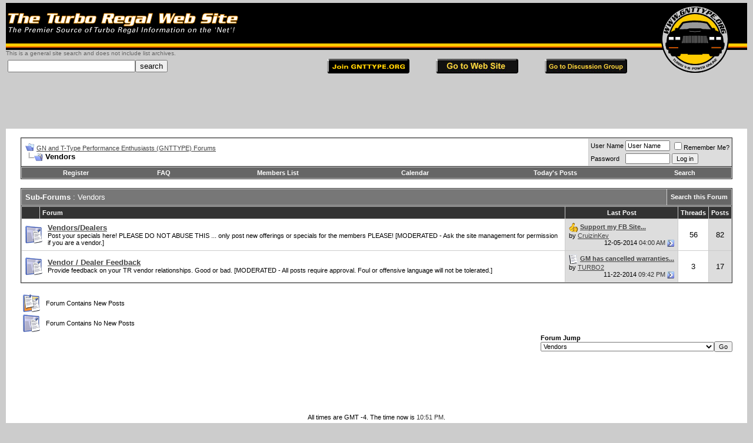

--- FILE ---
content_type: text/html; charset=ISO-8859-1
request_url: http://www.gnttype.org/forums/forumdisplay.php?s=e17f31208e353df595b5f7e3e9c50ef8&f=54
body_size: 8689
content:
<!DOCTYPE html PUBLIC "-//W3C//DTD XHTML 1.0 Transitional//EN" "http://www.w3.org/TR/xhtml1/DTD/xhtml1-transitional.dtd">
<html xmlns="http://www.w3.org/1999/xhtml" dir="ltr" lang="en">
<head>
<meta http-equiv="Content-Type" content="text/html; charset=ISO-8859-1" />
<meta name="generator" content="vBulletin 3.7.3" />

<meta name="keywords" content="Vendors, buick,turbo,forum,bbs,discussion,gnttype,grand,national,regal,gn" />
<meta name="description" content="" />


<!-- CSS Stylesheet -->
<style type="text/css" id="vbulletin_css">
/**
* vBulletin 3.7.3 CSS
* Style: 'GNTTYPE Style'; Style ID: 2
*/
body
{
	background: #cccccc;
	color: #000000;
	font: 10pt verdana, geneva, lucida, 'lucida grande', arial, helvetica, sans-serif;
	margin: 5px 10px 10px 10px;
	padding: 0px;
}
a:link, body_alink
{
	color: #444444;
}
a:visited, body_avisited
{
	color: #444444;
}
a:hover, a:active, body_ahover
{
	color: #ff9900;
}
.page
{
	background: #ffffff;
	color: #000000;
}
td, th, p, li
{
	font: 10pt verdana, geneva, lucida, 'lucida grande', arial, helvetica, sans-serif;
}
.tborder
{
	background: #cccccc;
	color: #000000;
	border: 1px solid #333333;
}
.tcat
{
	background: #777777;
	color: #FFFFFF;
	font: bold 10pt verdana, geneva, lucida, 'lucida grande', arial, helvetica, sans-serif;
}
.tcat a:link, .tcat_alink
{
	color: #ffffff;
	text-decoration: none;
}
.tcat a:visited, .tcat_avisited
{
	color: #ffffff;
	text-decoration: none;
}
.tcat a:hover, .tcat a:active, .tcat_ahover
{
	color: #ff9900;
	text-decoration: underline;
}
.thead
{
	background: #333333;
	color: #FFFFFF;
	font: bold 11px tahoma, verdana, geneva, lucida, 'lucida grande', arial, helvetica, sans-serif;
}
.thead a:link, .thead_alink
{
	color: #FFFFFF;
}
.thead a:visited, .thead_avisited
{
	color: #FFFFFF;
}
.thead a:hover, .thead a:active, .thead_ahover
{
	color: #ff9900;
	text-decoration: underline;
}
.tfoot
{
	background: #333333;
	color: #ffffff;
}
.tfoot a:link, .tfoot_alink
{
	color: #ffffff;
}
.tfoot a:visited, .tfoot_avisited
{
	color: #ffffff;
}
.tfoot a:hover, .tfoot a:active, .tfoot_ahover
{
	color: #ff9900;
	text-decoration: underline;
}
.alt1, .alt1Active
{
	background: #FFFFFF;
	color: #000000;
}
.alt2, .alt2Active
{
	background: #DDDDDD;
	color: #000000;
}
.inlinemod
{
	background: #FFFFCC;
	color: #000000;
}
.wysiwyg
{
	background: #Ffffff;
	color: #000000;
	font: 10pt verdana, geneva, lucida, 'lucida grande', arial, helvetica, sans-serif;
}
textarea, .bginput
{
	font: 10pt verdana, geneva, lucida, 'lucida grande', arial, helvetica, sans-serif;
}
.bginput option, .bginput optgroup
{
	font-size: 10pt;
	font-family: verdana, geneva, lucida, 'lucida grande', arial, helvetica, sans-serif;
}
.button
{
	font: 11px verdana, geneva, lucida, 'lucida grande', arial, helvetica, sans-serif;
}
select
{
	font: 11px verdana, geneva, lucida, 'lucida grande', arial, helvetica, sans-serif;
}
option, optgroup
{
	font-size: 11px;
	font-family: verdana, geneva, lucida, 'lucida grande', arial, helvetica, sans-serif;
}
.smallfont
{
	font: 11px verdana, geneva, lucida, 'lucida grande', arial, helvetica, sans-serif;
}
.time
{
	color: #333333;
}
.navbar
{
	font: 11px verdana, geneva, lucida, 'lucida grande', arial, helvetica, sans-serif;
}
.highlight
{
	color: #ff3300;
	font-weight: bold;
}
.fjsel
{
	background: #777777;
	color: #FFFFFF;
}
.fjdpth0
{
	background: #FFFFFF;
	color: #000000;
}
.panel
{
	background: #FFFFFF;
	color: #000000;
	padding: 10px;
	border: 2px outset;
}
.panelsurround
{
	background: #cccccc;
	color: #000000;
}
legend
{
	color: #333333;
	font: 11px tahoma, verdana, geneva, lucida, 'lucida grande', arial, helvetica, sans-serif;
}
.vbmenu_control
{
	background: #666666;
	color: #FFFFFF;
	font: bold 11px tahoma, verdana, geneva, lucida, 'lucida grande', arial, helvetica, sans-serif;
	padding: 3px 6px 3px 6px;
	white-space: nowrap;
}
.vbmenu_control a:link, .vbmenu_control_alink
{
	color: #FFFFFF;
	text-decoration: none;
}
.vbmenu_control a:visited, .vbmenu_control_avisited
{
	color: #FFFFFF;
	text-decoration: none;
}
.vbmenu_control a:hover, .vbmenu_control a:active, .vbmenu_control_ahover
{
	color: #ff9900;
	text-decoration: underline;
}
.vbmenu_popup
{
	background: #FFFFFF;
	color: #000000;
	border: 1px solid #333333;
}
.vbmenu_option
{
	background: #999999;
	color: #000000;
	font: 11px verdana, geneva, lucida, 'lucida grande', arial, helvetica, sans-serif;
	white-space: nowrap;
	cursor: pointer;
}
.vbmenu_option a:link, .vbmenu_option_alink
{
	color: #333333;
	text-decoration: none;
}
.vbmenu_option a:visited, .vbmenu_option_avisited
{
	color: #333333;
	text-decoration: none;
}
.vbmenu_option a:hover, .vbmenu_option a:active, .vbmenu_option_ahover
{
	color: #FFFFFF;
	text-decoration: none;
}
.vbmenu_hilite
{
	background: #999999;
	color: #FFFFFF;
	font: 11px verdana, geneva, lucida, 'lucida grande', arial, helvetica, sans-serif;
	white-space: nowrap;
	cursor: pointer;
}
.vbmenu_hilite a:link, .vbmenu_hilite_alink
{
	color: #FFFFFF;
	text-decoration: none;
}
.vbmenu_hilite a:visited, .vbmenu_hilite_avisited
{
	color: #FFFFFF;
	text-decoration: none;
}
.vbmenu_hilite a:hover, .vbmenu_hilite a:active, .vbmenu_hilite_ahover
{
	color: #FFFFFF;
	text-decoration: none;
}
/* ***** styling for 'big' usernames on postbit etc. ***** */
.bigusername { font-size: 14pt; }

/* ***** small padding on 'thead' elements ***** */
td.thead, th.thead, div.thead { padding: 4px; }

/* ***** basic styles for multi-page nav elements */
.pagenav a { text-decoration: none; }
.pagenav td { padding: 2px 4px 2px 4px; }

/* ***** de-emphasized text */
.shade, a.shade:link, a.shade:visited { color: #777777; text-decoration: none; }
a.shade:active, a.shade:hover { color: #FF4400; text-decoration: underline; }
.tcat .shade, .thead .shade, .tfoot .shade { color: #DDDDDD; }

/* ***** define margin and font-size for elements inside panels ***** */
.fieldset { margin-bottom: 6px; }
.fieldset, .fieldset td, .fieldset p, .fieldset li { font-size: 11px; }
</style>
<link rel="stylesheet" type="text/css" href="clientscript/vbulletin_important.css?v=373" />


<!-- / CSS Stylesheet -->

<script type="text/javascript" src="clientscript/yui/yahoo-dom-event/yahoo-dom-event.js?v=373"></script>
<script type="text/javascript" src="clientscript/yui/connection/connection-min.js?v=373"></script>
<script type="text/javascript">
<!--
var SESSIONURL = "s=774a0d6b8aacdc5fdde50d46dd3ceb50&";
var SECURITYTOKEN = "guest";
var IMGDIR_MISC = "images/misc";
var vb_disable_ajax = parseInt("0", 10);
// -->
</script>
<script type="text/javascript" src="clientscript/vbulletin_global.js?v=373"></script>
<script type="text/javascript" src="clientscript/vbulletin_menu.js?v=373"></script>


	<link rel="alternate" type="application/rss+xml" title="GN and T-Type Performance Enthusiasts (GNTTYPE) Forums RSS Feed" href="external.php?type=RSS2" />
	
		<link rel="alternate" type="application/rss+xml" title="GN and T-Type Performance Enthusiasts (GNTTYPE) Forums - Vendors - RSS Feed" href="external.php?type=RSS2&amp;forumids=54" />
	

<title>Vendors - GN and T-Type Performance Enthusiasts (GNTTYPE) Forums</title>

</head>
<body>
<!-- logo -->
<a name="top"></a>
<table width="100%" border="0" height="117" cellpadding="0" cellspacing="0" align="center">
	<tr bgcolor="black" height="34">
		<td height="34" colspan="7" bgcolor="black" align="left" valign="top" width="90%"><a href="index.php?s=774a0d6b8aacdc5fdde50d46dd3ceb50&amp;"><img src="/images/gnhdr1.gif" width="400" height="69" border="0" alt="GN and T-Type Performance Enthusiasts (GNTTYPE) Forums"></a></td>
		<td rowspan="6" align="right" valign="top" width="159" bgcolor="#cccccc"><a href="index.php?s=774a0d6b8aacdc5fdde50d46dd3ceb50&amp;"><img src="/images/thelogo1.gif" width="159" height="122" border="0" alt="GN and T-Type Performance Enthusiasts (GNTTYPE) Forums"></a></td>
	</tr>
	<tr bgcolor="#ffcc00" height="5">
		<td height="5" align="left" valign="top" colspan="7"><img src="/images/ylwbar1.gif" width="7" height="5"></td>
	</tr>
	<tr bgcolor="#ff6600" height="2">
		<td height="2" align="left" valign="top" colspan="7"><img src="/images/orgbar2.gif" width="7" height="2"></td>
	</tr>
	<tr bgcolor="black" height="4">
		<td height="4" align="left" valign="top" colspan="7"><img src="/images/blkbar2.gif" width="7" height="4"></td>
	</tr>
	<tr bgcolor="#cccccc" height="4">
		<td colspan="7" align="left" valign="middle" height="4" bgcolor="#cccccc" nowrap><font size="1" face="Arial,Helvetica,sans-serif" color="#666666">This is a general site search and does not include list archives.</font></td>
	</tr>
	<tr bgcolor="#cccccc" height="33">
		<td colspan="4" align="left" valign="middle" height="33" bgcolor="#cccccc" nowrap>
			<table border="0" cellpadding="3" cellspacing="0" bgcolor="#cccccc" width="46%" align="left">
				<tr align="left" valign="top">
					<form name="__search__" method="GET" target="_self" action="http://www.whatUseek.com/cgi-bin/zoom.go">
					<input type="hidden" name="autocustomize" value="1"><input type="hidden" name="rid" value="50190"><input type="hidden" name="site_url"><input type="hidden" value="db_50190" name="db">
					<td colspan="2" nowrap><input type="text" name="query" size="25"><input type="submit" value="search" name="B3"></td>
					</form>
				</tr>
			</table>
			<table width="146" border="0">
				<tr>
				</tr>
			</table>
		</td>
		<td height="33"><a href="http://www.gnttype.org/charteragree.html" target="board" title="Join GNTType"><img width="140" height="25" src="/images/join1.gif" border="0"></a></td>
		<td height="33"><a href="http://www.gnttype.org/" target="_blank" title="Go to GNTType Web Site"><img height="25" width="140" src="/images/web.jpg" border="0"></a></td>
		<td height="33"><a href="http://www.gnttype.org/forums" target="board" title="GN TType Organization Discussion Group"><img height="25" width="140" src="/images/board.jpg" border="0"></a></td>
	</tr>
</table>
<!-- /logo -->

<div align="center">
<script type="text/javascript"><!--
google_ad_client = "pub-0354189501779579";
/* FORUMS 728x90, created 1/10/09 */
google_ad_slot = "2458313597";
google_ad_width = 728;
google_ad_height = 90;
//-->
</script>
<script type="text/javascript"
src="http://pagead2.googlesyndication.com/pagead/show_ads.js">
</script>
</div>



<!-- content table -->
<!-- open content container -->

<div align="center">
	<div class="page" style="width:100%; text-align:left">
		<div style="padding:0px 25px 0px 25px" align="left">



<br />

<!-- breadcrumb, login, pm info -->
<table class="tborder" cellpadding="6" cellspacing="1" border="0" width="100%" align="center">
<tr>
	<td class="alt1" width="100%">
		
			<table cellpadding="0" cellspacing="0" border="0">
			<tr valign="bottom">
				<td><a href="#" onclick="history.back(1); return false;"><img src="images/misc/navbits_start.gif" alt="Go Back" border="0" /></a></td>
				<td>&nbsp;</td>
				<td width="100%"><span class="navbar"><a href="index.php?s=774a0d6b8aacdc5fdde50d46dd3ceb50" accesskey="1">GN and T-Type Performance Enthusiasts (GNTTYPE) Forums</a></span> </td>
			</tr>
			<tr>
				<td class="navbar" style="font-size:10pt; padding-top:1px" colspan="3"><a href="/forums/forumdisplay.php?s=e17f31208e353df595b5f7e3e9c50ef8&amp;f=54"><img class="inlineimg" src="images/misc/navbits_finallink_ltr.gif" alt="Reload this Page" border="0" /></a> <strong>
	Vendors

</strong></td>
			</tr>
			</table>
		
	</td>

	<td class="alt2" nowrap="nowrap" style="padding:0px">
		<!-- login form -->
		<form action="login.php?do=login" method="post" onsubmit="md5hash(vb_login_password, vb_login_md5password, vb_login_md5password_utf, 0)">
		<script type="text/javascript" src="clientscript/vbulletin_md5.js?v=373"></script>
		<table cellpadding="0" cellspacing="3" border="0">
		<tr>
			<td class="smallfont" style="white-space: nowrap;"><label for="navbar_username">User Name</label></td>
			<td><input type="text" class="bginput" style="font-size: 11px" name="vb_login_username" id="navbar_username" size="10" accesskey="u" tabindex="101" value="User Name" onfocus="if (this.value == 'User Name') this.value = '';" /></td>
			<td class="smallfont" nowrap="nowrap"><label for="cb_cookieuser_navbar"><input type="checkbox" name="cookieuser" value="1" tabindex="103" id="cb_cookieuser_navbar" accesskey="c" />Remember Me?</label></td>
		</tr>
		<tr>
			<td class="smallfont"><label for="navbar_password">Password</label></td>
			<td><input type="password" class="bginput" style="font-size: 11px" name="vb_login_password" id="navbar_password" size="10" tabindex="102" /></td>
			<td><input type="submit" class="button" value="Log in" tabindex="104" title="Enter your username and password in the boxes provided to login, or click the 'register' button to create a profile for yourself." accesskey="s" /></td>
		</tr>
		</table>
		<input type="hidden" name="s" value="774a0d6b8aacdc5fdde50d46dd3ceb50" />
		<input type="hidden" name="securitytoken" value="guest" />
		<input type="hidden" name="do" value="login" />
		<input type="hidden" name="vb_login_md5password" />
		<input type="hidden" name="vb_login_md5password_utf" />
		</form>
		<!-- / login form -->
	</td>

</tr>
</table>
<!-- / breadcrumb, login, pm info -->

<!-- nav buttons bar -->
<div class="tborder" style="padding:1px; border-top-width:0px">
	<table cellpadding="0" cellspacing="0" border="0" width="100%" align="center">
	<tr align="center">
		
		
			<td class="vbmenu_control"><a href="register.php?s=774a0d6b8aacdc5fdde50d46dd3ceb50" rel="nofollow">Register</a></td>
		
		
		<td class="vbmenu_control"><a href="faq.php?s=774a0d6b8aacdc5fdde50d46dd3ceb50" accesskey="5">FAQ</a></td>
		
			<td class="vbmenu_control"><a href="memberlist.php?s=774a0d6b8aacdc5fdde50d46dd3ceb50">Members List</a></td>
		
		<td class="vbmenu_control"><a href="calendar.php?s=774a0d6b8aacdc5fdde50d46dd3ceb50">Calendar</a></td>
		
			
				
				<td class="vbmenu_control"><a href="search.php?s=774a0d6b8aacdc5fdde50d46dd3ceb50&amp;do=getdaily" accesskey="2">Today's Posts</a></td>
				
				<td id="navbar_search" class="vbmenu_control"><a href="search.php?s=774a0d6b8aacdc5fdde50d46dd3ceb50" accesskey="4" rel="nofollow">Search</a> </td>
			
			
		
		
		
		</tr>
	</table>
</div>
<!-- / nav buttons bar -->

<br />






<!-- NAVBAR POPUP MENUS -->

	
	<!-- header quick search form -->
	<div class="vbmenu_popup" id="navbar_search_menu" style="display:none" align="left">
		<table cellpadding="4" cellspacing="1" border="0">
		<tr>
			<td class="thead">Search Forums</td>
		</tr>
		<tr>
			<td class="vbmenu_option" title="nohilite">
				<form action="search.php?do=process" method="post">

					<input type="hidden" name="do" value="process" />
					<input type="hidden" name="quicksearch" value="1" />
					<input type="hidden" name="childforums" value="1" />
					<input type="hidden" name="exactname" value="1" />
					<input type="hidden" name="s" value="774a0d6b8aacdc5fdde50d46dd3ceb50" />
					<input type="hidden" name="securitytoken" value="guest" />
					<div><input type="text" class="bginput" name="query" size="25" tabindex="1001" /><input type="submit" class="button" value="Go" tabindex="1004" /></div>
					<div style="margin-top:6px">
						<label for="rb_nb_sp0"><input type="radio" name="showposts" value="0" id="rb_nb_sp0" tabindex="1002" checked="checked" />Show Threads</label>
						&nbsp;
						<label for="rb_nb_sp1"><input type="radio" name="showposts" value="1" id="rb_nb_sp1" tabindex="1003" />Show Posts</label>
					</div>
				</form>
			</td>
		</tr>
		
		<tr>
			<td class="vbmenu_option"><a href="tags.php?s=774a0d6b8aacdc5fdde50d46dd3ceb50" rel="nofollow">Tag Search</a></td>
		</tr>
		
		<tr>
			<td class="vbmenu_option"><a href="search.php?s=774a0d6b8aacdc5fdde50d46dd3ceb50" accesskey="4" rel="nofollow">Advanced Search</a></td>
		</tr>
		
		</table>
	</div>
	<!-- / header quick search form -->
	

	
<!-- / NAVBAR POPUP MENUS -->

<!-- PAGENAV POPUP -->
	<div class="vbmenu_popup" id="pagenav_menu" style="display:none">
		<table cellpadding="4" cellspacing="1" border="0">
		<tr>
			<td class="thead" nowrap="nowrap">Go to Page...</td>
		</tr>
		<tr>
			<td class="vbmenu_option" title="nohilite">
			<form action="index.php" method="get" onsubmit="return this.gotopage()" id="pagenav_form">
				<input type="text" class="bginput" id="pagenav_itxt" style="font-size:11px" size="4" />
				<input type="button" class="button" id="pagenav_ibtn" value="Go" />
			</form>
			</td>
		</tr>
		</table>
	</div>
<!-- / PAGENAV POPUP -->





<!-- sub-forum list  -->
<table class="tborder" cellpadding="6" cellspacing="1" border="0" width="100%" align="center" style="border-bottom-width:0px">
<tr>
	<td class="tcat" width="100%">Sub-Forums<span class="normal"> : Vendors</span></td>
	
	<td class="vbmenu_control" id="forumsearch.subforums" nowrap="nowrap"><a href="search.php?s=774a0d6b8aacdc5fdde50d46dd3ceb50&amp;f=54" rel="nofollow">Search this Forum</a> </td>
	
</tr>
</table>
<table class="tborder" cellpadding="6" cellspacing="1" border="0" width="100%" align="center">
<thead>
	<tr align="center">
	  <td class="thead">&nbsp;</td>
	  <td class="thead" width="100%" align="left">Forum</td>
	  <td class="thead">Last Post</td>
	  <td class="thead">Threads</td>
	  <td class="thead">Posts</td>
	  
	</tr>
</thead>
<tbody>
	<tr align="center">
		<td class="alt1Active" colspan="2" align="left" id="f24">

		<table cellpadding="0" cellspacing="0" border="0">
		<tr>
			<td><img src="images/statusicon/forum_old.gif" alt="" border="0" id="forum_statusicon_24" /></td>
			<td><img src="clear.gif" alt="" width="9" height="1" border="0" /></td>
			<td>
			<div>
				<a href="forumdisplay.php?s=774a0d6b8aacdc5fdde50d46dd3ceb50&amp;f=24"><strong>Vendors/Dealers</strong></a>
				
			</div>
			<div class="smallfont">Post your specials here!  PLEASE DO NOT ABUSE THIS ... only post new offerings or specials for the members PLEASE! [MODERATED - Ask the site management for permission if you are a vendor.]</div>
			
			
			</td>
		</tr>
		</table>

		</td>
		<td class="alt2">
<div class="smallfont" align="left">
	<div>
		<span style="white-space:nowrap">
		<img class="inlineimg" src="images/icons/icon14.gif" alt="Thumbs up" border="0" />
		
		<a href="showthread.php?s=774a0d6b8aacdc5fdde50d46dd3ceb50&amp;goto=newpost&amp;t=16813" style="white-space:nowrap" title="Go to first unread post in thread 'Support my FB Site &quot;GBodyShirts&quot; :-)'"><strong>Support my FB Site...</strong></a></span>
	</div>
	<div style="white-space:nowrap">
		by <a href="member.php?s=774a0d6b8aacdc5fdde50d46dd3ceb50&amp;find=lastposter&amp;f=24" rel="nofollow">CruizinKev</a>
	</div>
	<div align="right" style="white-space:nowrap">
		12-05-2014 <span class="time">04:00 AM</span>
		<a href="showthread.php?s=774a0d6b8aacdc5fdde50d46dd3ceb50&amp;p=67841#post67841"><img class="inlineimg" src="images/buttons/lastpost.gif" alt="Go to last post" border="0" /></a>
	</div>
</div>
</td>
		<td class="alt1">56</td>
		<td class="alt2">82</td>
		
	</tr>
</tbody>
<tbody>
	<tr align="center">
		<td class="alt1Active" colspan="2" align="left" id="f55">

		<table cellpadding="0" cellspacing="0" border="0">
		<tr>
			<td><img src="images/statusicon/forum_old.gif" alt="" border="0" id="forum_statusicon_55" /></td>
			<td><img src="clear.gif" alt="" width="9" height="1" border="0" /></td>
			<td>
			<div>
				<a href="forumdisplay.php?s=774a0d6b8aacdc5fdde50d46dd3ceb50&amp;f=55"><strong>Vendor / Dealer Feedback</strong></a>
				
			</div>
			<div class="smallfont">Provide feedback on your TR vendor relationships. Good or bad. [MODERATED - All posts require approval. Foul or offensive language will not be tolerated.]</div>
			
			
			</td>
		</tr>
		</table>

		</td>
		<td class="alt2">
<div class="smallfont" align="left">
	<div>
		<span style="white-space:nowrap">
		<img class="inlineimg" src="images/icons/icon1.gif" alt="" border="0" />
		
		<a href="showthread.php?s=774a0d6b8aacdc5fdde50d46dd3ceb50&amp;goto=newpost&amp;t=16811" style="white-space:nowrap" title="Go to first unread post in thread 'GM has cancelled warranties without notifying customers'"><strong>GM has cancelled warranties...</strong></a></span>
	</div>
	<div style="white-space:nowrap">
		by <a href="member.php?s=774a0d6b8aacdc5fdde50d46dd3ceb50&amp;find=lastposter&amp;f=55" rel="nofollow">TURBO2</a>
	</div>
	<div align="right" style="white-space:nowrap">
		11-22-2014 <span class="time">09:42 PM</span>
		<a href="showthread.php?s=774a0d6b8aacdc5fdde50d46dd3ceb50&amp;p=67834#post67834"><img class="inlineimg" src="images/buttons/lastpost.gif" alt="Go to last post" border="0" /></a>
	</div>
</div>
</td>
		<td class="alt1">3</td>
		<td class="alt2">17</td>
		
	</tr>
</tbody>

</table>
<br />
<!-- / sub-forum list  -->




<script type="text/javascript" src="clientscript/vbulletin_read_marker.js?v=373"></script>
<script type="text/javascript">
<!--
vbphrase['doubleclick_forum_markread'] = "Double-click this icon to mark this forum and its contents as read";
init_forum_readmarker_system();
//-->
</script>


<!-- forum search menu -->
<div class="vbmenu_popup" id="forumsearch_menu" style="display:none">
<form action="search.php?do=process" method="post">
	<table cellpadding="4" cellspacing="1" border="0">
	<tr>
		<td class="thead">Search this Forum<a name="goto_forumsearch"></a></td>
	</tr>
	<tr>
		<td class="vbmenu_option" title="nohilite">
			<input type="hidden" name="s" value="774a0d6b8aacdc5fdde50d46dd3ceb50" />
			<input type="hidden" name="securitytoken" value="guest" />
			<input type="hidden" name="do" value="process" />
			<input type="hidden" name="forumchoice[]" value="54" />
			<input type="hidden" name="childforums" value="1" />
			<input type="hidden" name="exactname" value="1" />
			<div><input type="text" class="bginput" name="query" size="25" tabindex="1001" /><input type="submit" class="button" value="Go" accesskey="s" tabindex="1004" /></div>
		</td>
	</tr>
	<tr>
		<td class="vbmenu_option" title="nohilite">
			<label for="rb_fd_sp0"><input type="radio" name="showposts" value="0" id="rb_fd_sp0" tabindex="1002" checked="checked" />Show Threads</label>
			&nbsp;
			<label for="rb_fd_sp1"><input type="radio" name="showposts" value="1" id="rb_fd_sp1" tabindex="1003" />Show Posts</label>
		</td>
	</tr>
	<tr>
		<td class="vbmenu_option"><a href="search.php?s=774a0d6b8aacdc5fdde50d46dd3ceb50&amp;f=54" rel="nofollow">Advanced Search</a></td>
	</tr>
	</table>
</form>
</div>
<!-- / forum search menu -->


<!-- icon key -->

<table cellpadding="0" cellspacing="2" border="0" width="100%">
<tr valign="bottom">
	<td>
		<table cellpadding="2" cellspacing="0" border="0">
		<tr>
			<td><img src="images/statusicon/forum_new.gif" alt="Contains New Posts" border="0" /></td>
			<td class="smallfont">&nbsp; Forum Contains New Posts</td>
		</tr>
		<tr>
			<td><img src="images/statusicon/forum_old.gif" alt="Contains No New Posts" border="0" /></td>
			<td class="smallfont">&nbsp; Forum Contains No New Posts</td>
		</tr>
		
		</table>
	</td>
</tr>
</table>

<!-- / icon key -->

<!-- forum rules & forum jump -->
<table cellpadding="0" cellspacing="0" border="0" width="100%" align="center">
<tr valign="bottom">
	<td width="100%">
		<div class="smallfont">&nbsp;</div>
		
	</td>
	<td>
		<div class="smallfont" style="text-align:left; white-space:nowrap">
	<form action="forumdisplay.php" method="get">
	<input type="hidden" name="s" value="774a0d6b8aacdc5fdde50d46dd3ceb50" />
	<input type="hidden" name="daysprune" value="-1" />
	<strong>Forum Jump</strong><br />
	<select name="f" onchange="this.form.submit();">
		<optgroup label="Site Areas">
			<option value="cp" >User Control Panel</option>
			<option value="pm" >Private Messages</option>
			<option value="subs" >Subscriptions</option>
			<option value="wol" >Who's Online</option>
			<option value="search" >Search Forums</option>
			<option value="home" >Forums Home</option>
		</optgroup>
		
		<optgroup label="Forums">
		<option value="1" class="fjdpth0" > Site Rules, News and Guidelines</option>
<option value="2" class="fjdpth1" >&nbsp; &nbsp;  Site Rules and Guidelines</option>
<option value="25" class="fjdpth1" >&nbsp; &nbsp;  Site NEWS!</option>
<option value="36" class="fjdpth1" >&nbsp; &nbsp;  STOLEN RIDES</option>
<option value="48" class="fjdpth0" > FAQ and General</option>
<option value="42" class="fjdpth1" >&nbsp; &nbsp;  Turbo Regal FAQs</option>
<option value="46" class="fjdpth1" >&nbsp; &nbsp;  General Turbo Regal Questions</option>
<option value="3" class="fjdpth0" > Technical Topics</option>
<option value="4" class="fjdpth1" >&nbsp; &nbsp;  Engine Mechanical</option>
<option value="5" class="fjdpth1" >&nbsp; &nbsp;  Engine Electrical/Ignition</option>
<option value="8" class="fjdpth1" >&nbsp; &nbsp;  Turbochargers and Intercoolers</option>
<option value="38" class="fjdpth1" >&nbsp; &nbsp;  Headers/Downpipes/Exhaust</option>
<option value="35" class="fjdpth1" >&nbsp; &nbsp;  Fuel Systems</option>
<option value="7" class="fjdpth1" >&nbsp; &nbsp;  Alternate Fuels</option>
<option value="6" class="fjdpth1" >&nbsp; &nbsp;  Transmission / Torque Converter Tech</option>
<option value="33" class="fjdpth1" >&nbsp; &nbsp;  Suspension/Rear Ends</option>
<option value="37" class="fjdpth1" >&nbsp; &nbsp;  Wheels/Tires</option>
<option value="39" class="fjdpth1" >&nbsp; &nbsp;  Brakes</option>
<option value="21" class="fjdpth1" >&nbsp; &nbsp;  Driveability / Troubleshooting</option>
<option value="41" class="fjdpth1" >&nbsp; &nbsp;  Cooling Systems</option>
<option value="49" class="fjdpth1" >&nbsp; &nbsp;  Gauges</option>
<option value="9" class="fjdpth1" >&nbsp; &nbsp;  Birds of Prey - 1989 Turbo Trans Ams</option>
<option value="52" class="fjdpth1" >&nbsp; &nbsp;  Intercooled - 1986-1987 Turbo Regals / GNs</option>
<option value="11" class="fjdpth1" >&nbsp; &nbsp;  Hot Air Cars - 1984 - 1985 Turbo Regals/ GNs</option>
<option value="10" class="fjdpth1" >&nbsp; &nbsp;  The Early Years - 1978 - 1983 Carb'ed Turbo Cars</option>
<option value="12" class="fjdpth1" >&nbsp; &nbsp;  Stage II/Hardcore Racing Only</option>
<option value="29" class="fjdpth0" > Body/Trim/Detailing Tips</option>
<option value="30" class="fjdpth1" >&nbsp; &nbsp;  Body Work</option>
<option value="43" class="fjdpth1" >&nbsp; &nbsp;  Interior Details</option>
<option value="32" class="fjdpth1" >&nbsp; &nbsp;  Detailing Secrets</option>
<option value="13" class="fjdpth0" > Add-on Electronics and Electrical</option>
<option value="14" class="fjdpth1" >&nbsp; &nbsp;  Computer Chips/Stock ECMs</option>
<option value="15" class="fjdpth1" >&nbsp; &nbsp;  Aftermarket Engine Management Systems / WB O2</option>
<option value="45" class="fjdpth1" >&nbsp; &nbsp;  MAFland</option>
<option value="17" class="fjdpth1" >&nbsp; &nbsp;  Scan Tools</option>
<option value="16" class="fjdpth1" >&nbsp; &nbsp;  General Electrical</option>
<option value="31" class="fjdpth1" >&nbsp; &nbsp;  Audio</option>
<option value="18" class="fjdpth0" > Turbo TRader</option>
<option value="19" class="fjdpth1" >&nbsp; &nbsp;  Cars FOR SALE</option>
<option value="20" class="fjdpth1" >&nbsp; &nbsp;  Cars WANTED</option>
<option value="22" class="fjdpth1" >&nbsp; &nbsp;  Parts FOR SALE</option>
<option value="23" class="fjdpth1" >&nbsp; &nbsp;  Parts WANTED</option>
<option value="40" class="fjdpth1" >&nbsp; &nbsp;  Whatzit Worth?</option>
<option value="54" class="fjsel" selected="selected"> Vendors</option>
<option value="24" class="fjdpth1" >&nbsp; &nbsp;  Vendors/Dealers</option>
<option value="55" class="fjdpth1" >&nbsp; &nbsp;  Vendor / Dealer Feedback</option>
<option value="26" class="fjdpth0" > Events</option>
<option value="28" class="fjdpth1" >&nbsp; &nbsp;  Buick Events</option>
<option value="47" class="fjdpth1" >&nbsp; &nbsp;  Buick Scene</option>

		</optgroup>
		
	</select><input type="submit" class="button" value="Go"  />
	</form>
</div>
		
	</td>
</tr>
</table>
<!-- / forum rules & forum jump -->

<div align="center">
<script type="text/javascript"><!--
google_ad_client = "pub-0354189501779579";
/* Forum footer 728x90, created 1/10/09 */
google_ad_slot = "5883940797";
google_ad_width = 728;
google_ad_height = 90;
//-->
</script>
<script type="text/javascript"
src="http://pagead2.googlesyndication.com/pagead/show_ads.js">
</script>
</div>

<br />
<div class="smallfont" align="center">All times are GMT -4. The time now is <span class="time">10:51 PM</span>.</div>
<br />


		</div>
	</div>
</div>

<!-- / close content container -->
<!-- /content area table -->

<form action="index.php" method="get">
	
<table cellpadding="6" cellspacing="0" border="0" width="100%" class="page" align="center">
<tr>
	
	<td class="tfoot" align="right">
		<div class="smallfont">
			<strong>
				<a href="sendmessage.php?s=774a0d6b8aacdc5fdde50d46dd3ceb50">Contact Us</a> -
				<a href="http://www.gnttype.org">GNTTYPE Homepage</a> -
				
				
				<a href="archive/index.php">Archive</a> -
				
				<a href="#top" onclick="self.scrollTo(0, 0); return false;">Top</a>
			</strong>
		</div>
	</td>
</tr>
</table>

<br>
<font size="1">This page maintained by: <a href="mailto:gnttype-webmaster@gnttype.org">gnttype-webmaster@gnttype.org</a></font><br>
<p>
<font size="1">The content, images, text and multimedia displayed and contributed by the members of the Grand National and T-Type Performance Enthusiasts Organization are Copyright &copy;1996-2005. No part, section, image, article or whole of this site may be reposted or redisplayed without permission of the author/contributor and/or the Grand National and T-Type Performance Enthusiasts Organization.</font>
</p>

<div align="center">
	<div class="smallfont" align="center">
	<!-- Do not remove this copyright notice -->
	Powered by vBulletin&reg; Version 3.7.3<br />Copyright &copy;2000 - 2026, Jelsoft Enterprises Ltd.
	<!-- Do not remove this copyright notice -->
	</div>
	
	<div class="smallfont" align="center">
	<!-- Do not remove <img src="http://www.gnttype.org/forums/cron.php?s=774a0d6b8aacdc5fdde50d46dd3ceb50&amp;rand=1768704686" alt="" width="1" height="1" border="0" /> or your scheduled tasks will cease to function -->
	<img src="http://www.gnttype.org/forums/cron.php?s=774a0d6b8aacdc5fdde50d46dd3ceb50&amp;rand=1768704686" alt="" width="1" height="1" border="0" />
	<!-- Do not remove <img src="http://www.gnttype.org/forums/cron.php?s=774a0d6b8aacdc5fdde50d46dd3ceb50&amp;rand=1768704686" alt="" width="1" height="1" border="0" /> or your scheduled tasks will cease to function -->
	
	
	</div>
</div>

</form>


<script type="text/javascript">
<!--
	// Main vBulletin Javascript Initialization
	vBulletin_init();

	// Initialize 'Active' Table Cells
	//activecells_init();
//-->
</script>
</body>
</html>

--- FILE ---
content_type: text/html; charset=utf-8
request_url: https://www.google.com/recaptcha/api2/aframe
body_size: 267
content:
<!DOCTYPE HTML><html><head><meta http-equiv="content-type" content="text/html; charset=UTF-8"></head><body><script nonce="tb3z48LMKKDHjse9Ys3EZQ">/** Anti-fraud and anti-abuse applications only. See google.com/recaptcha */ try{var clients={'sodar':'https://pagead2.googlesyndication.com/pagead/sodar?'};window.addEventListener("message",function(a){try{if(a.source===window.parent){var b=JSON.parse(a.data);var c=clients[b['id']];if(c){var d=document.createElement('img');d.src=c+b['params']+'&rc='+(localStorage.getItem("rc::a")?sessionStorage.getItem("rc::b"):"");window.document.body.appendChild(d);sessionStorage.setItem("rc::e",parseInt(sessionStorage.getItem("rc::e")||0)+1);localStorage.setItem("rc::h",'1768704688421');}}}catch(b){}});window.parent.postMessage("_grecaptcha_ready", "*");}catch(b){}</script></body></html>